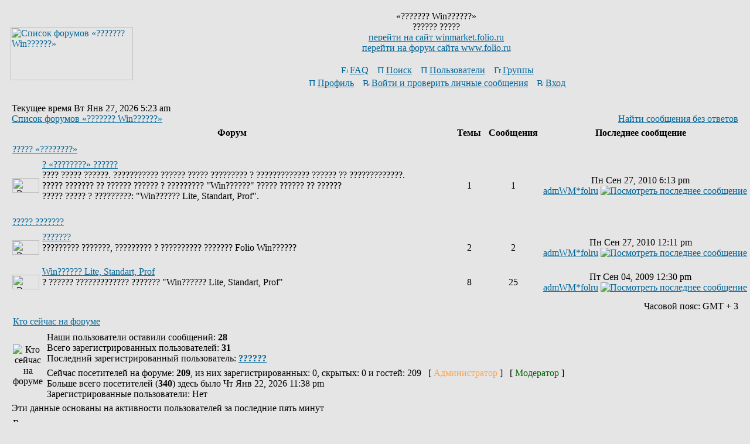

--- FILE ---
content_type: text/html; charset=Windows-1251
request_url: http://www.winmarket.folio.ru/wmforum/index.php?sid=f126c1d4221a4e88aea0f61ea9982201
body_size: 3938
content:
<!DOCTYPE HTML PUBLIC "-//W3C//DTD HTML 4.01 Transitional//EN">
<html dir="ltr">
<head>
<meta http-equiv="Content-Type" content="text/html; charset=windows-1251">
<meta http-equiv="Content-Style-Type" content="text/css">

<link rel="top" href="./index.php?sid=bb54cc64773813a2909469529b50cc8e" title="Список форумов «??????? Win??????»" />
<link rel="search" href="./search.php?sid=bb54cc64773813a2909469529b50cc8e" title="Поиск" />
<link rel="help" href="./faq.php?sid=bb54cc64773813a2909469529b50cc8e" title="FAQ" />
<link rel="author" href="./memberlist.php?sid=bb54cc64773813a2909469529b50cc8e" title="Пользователи" />

<title>«??????? Win??????» :: Главная</title>
<meta name="Description" content="Главная :: «??????? Win??????»" />
<link rel="stylesheet" href="templates/MysubSilver/MysubSilver.css" type="text/css">

</head>
<body bgcolor="#E5E5E5" text="#000000" link="#006699" vlink="#5493B4">

<a name="top"></a>
<table width="100%" cellspacing="0" cellpadding="10" border="0" align="center">
<tr>
	<td class="bodyline">
	<table width="100%" cellspacing="0" cellpadding="0" border="0">
	<tr><td width="209" valign="top" height="1"><img src="templates/MysubSilver/images/blank.gif" width="209" height="1" border="0"></td><td valign="top" width="100%"><img src="templates/MysubSilver/images/blank.gif" width="100" height="1" border="0"></td></tr>
		<tr>
		<td width="209"  valign="middle" style="padding-top:8px;"><a href="index.php?sid=bb54cc64773813a2909469529b50cc8e"><img src="templates/MysubSilver/images/forumlogos3.gif" width="209" height="91"border="0" alt="Список форумов «??????? Win??????»" vspace="1" /></a>
		</td>
		<td align="center" width="100%" valign="middle"><span class="maintitle">«??????? Win??????»</span><br /><span class="gen">?????? ?????<br /><a href="http://www.winmarket.folio.ru"class="mainmenu">перейти на сайт winmarket.folio.ru</a><br />
		<a href="http://www.folio.ru/folforum/"class="mainmenu">перейти на форум сайта www.folio.ru</a><br /> &nbsp;</span>
		<table cellspacing="0" cellpadding="2" border="0">
			<tr>
				<td align="center" valign="top" nowrap="nowrap"><span class="mainmenu">&nbsp;<a href="faq.php?sid=bb54cc64773813a2909469529b50cc8e" class="mainmenu"><img src="templates/subSilver/images/icon_mini_faq.gif" width="12" height="13" border="0" alt="FAQ" hspace="3" />FAQ</a>&nbsp; &nbsp;<a href="search.php?sid=bb54cc64773813a2909469529b50cc8e" class="mainmenu"><img src="templates/subSilver/images/icon_mini_search.gif" width="12" height="13" border="0" alt="Поиск" hspace="3" />Поиск</a>&nbsp; &nbsp;<a href="memberlist.php?sid=bb54cc64773813a2909469529b50cc8e" class="mainmenu"><img src="templates/subSilver/images/icon_mini_members.gif" width="12" height="13" border="0" alt="Пользователи" hspace="3" />Пользователи</a>&nbsp; &nbsp;<a href="groupcp.php?sid=bb54cc64773813a2909469529b50cc8e" class="mainmenu"><img src="templates/subSilver/images/icon_mini_groups.gif" width="12" height="13" border="0" alt="Группы" hspace="3" />Группы</a>&nbsp;
						<span style="display:none;">&nbsp;<a href="profile.php?mode=register&amp;sid=bb54cc64773813a2909469529b50cc8e" class="mainmenu"><img src="templates/subSilver/images/icon_mini_register.gif" width="12" height="13" border="0" alt="Регистрация" hspace="3" />Регистрация</a>&nbsp;</span>
						</span>
				</td>
			</tr>
			<tr>
				<td height="25" align="center" valign="top" nowrap="nowrap"><span class="mainmenu">&nbsp;<a href="profile.php?mode=editprofile&amp;sid=bb54cc64773813a2909469529b50cc8e" class="mainmenu"><img src="templates/subSilver/images/icon_mini_profile.gif" width="12" height="13" border="0" alt="Профиль" hspace="3" />Профиль</a>&nbsp; &nbsp;<a href="privmsg.php?folder=inbox&amp;sid=bb54cc64773813a2909469529b50cc8e" class="mainmenu"><img src="templates/subSilver/images/icon_mini_message.gif" width="12" height="13" border="0" alt="Войти и проверить личные сообщения" hspace="3" />Войти и проверить личные сообщения</a>&nbsp; &nbsp;<a href="login.php?sid=bb54cc64773813a2909469529b50cc8e" class="mainmenu"><img src="templates/subSilver/images/icon_mini_login.gif" width="12" height="13" border="0" alt="Вход" hspace="3" />Вход</a>&nbsp;</span>
				</td>
			</tr>
		</table>
		</td>
	</tr>
</table>
		<br />
<table width="100%" cellspacing="0" cellpadding="2" border="0" align="center">
  <tr>
	<td align="left" valign="bottom"><span class="gensmall">
	Текущее время Вт Янв 27, 2026 5:23 am<br /></span><span class="nav"><a href="index.php?sid=bb54cc64773813a2909469529b50cc8e" class="nav">Список форумов «??????? Win??????»</a></span></td>
	<td align="right" valign="bottom" class="gensmall">
		<a href="search.php?search_id=unanswered&amp;sid=bb54cc64773813a2909469529b50cc8e" class="gensmall">Найти сообщения без ответов</a></td>
  </tr>
</table>

<table width="100%" cellpadding="2" cellspacing="1" border="0" class="forumline">
  <tr>
	<th colspan="2" class="thCornerL" height="25" nowrap="nowrap">&nbsp;Форум&nbsp;</th>
	<th width="50" class="thTop" nowrap="nowrap">&nbsp;Темы&nbsp;</th>
	<th width="50" class="thTop" nowrap="nowrap">&nbsp;Сообщения&nbsp;</th>
	<th class="thCornerR" nowrap="nowrap">&nbsp;Последнее сообщение&nbsp;</th>
  </tr>
  <tr>
	<td class="catLeft" colspan="2" height="28"><span class="cattitle"><a href="index.php?c=2&amp;sid=bb54cc64773813a2909469529b50cc8e" class="cattitle">????? «????????»</a></span></td>
	<td class="rowpic" colspan="3" align="right">&nbsp;</td>
  </tr>
  <tr>
	<td class="row1" align="center" valign="middle" height="50"><img src="templates/MysubSilver/images/folder_locked_big.gif" width="46" height="25" alt="Этот форум закрыт, вы не можете писать новые сообщения и редактировать старые." title="Этот форум закрыт, вы не можете писать новые сообщения и редактировать старые." /></td>
	<td class="row1" width="100%" height="50"><span class="forumlink"> <a href="viewforum.php?f=4&amp;sid=bb54cc64773813a2909469529b50cc8e" class="forumlink">?  «????????» ??????</a><br />
	  </span> <span class="genmed">???? ????? ??????.
??????????? ?????? ????? ????????? ? ????????????? ?????? ?? ?????????????.<br>

????? ??????? ?? ?????? ?????? ? ????????? "Win??????"  ????? ?????? ?? ??????<br> ????? ????? ? ?????????: "Win?????? Lite, Standart, Prof".<br />
	  </span><span class="gensmall">&nbsp; &nbsp;</span></td>
	<td class="row2" align="center" valign="middle" height="50"><span class="gensmall">1</span></td>
	<td class="row2" align="center" valign="middle" height="50"><span class="gensmall">1</span></td>
	<td class="row2" align="center" valign="middle" height="50" nowrap="nowrap"> <span class="gensmall">Пн Сен 27, 2010 6:13 pm<br /><a href="profile.php?mode=viewprofile&amp;u=2&amp;sid=bb54cc64773813a2909469529b50cc8e">admWM*folru</a> <a href="viewtopic.php?p=163&amp;sid=bb54cc64773813a2909469529b50cc8e#163"><img src="templates/MysubSilver/images/icon_latest_reply.gif" border="0" alt="Посмотреть последнее сообщение" title="Посмотреть последнее сообщение" /></a></span></td>
  </tr>
  <tr>
	<td class="catLeft" colspan="2" height="28"><span class="cattitle"><a href="index.php?c=1&amp;sid=bb54cc64773813a2909469529b50cc8e" class="cattitle">????? ???????</a></span></td>
	<td class="rowpic" colspan="3" align="right">&nbsp;</td>
  </tr>
  <tr>
	<td class="row1" align="center" valign="middle" height="50"><img src="templates/MysubSilver/images/folder_locked_big.gif" width="46" height="25" alt="Этот форум закрыт, вы не можете писать новые сообщения и редактировать старые." title="Этот форум закрыт, вы не можете писать новые сообщения и редактировать старые." /></td>
	<td class="row1" width="100%" height="50"><span class="forumlink"> <a href="viewforum.php?f=3&amp;sid=bb54cc64773813a2909469529b50cc8e" class="forumlink">???????</a><br />
	  </span> <span class="genmed">????????? ???????, ????????? ? ?????????? ??????? Folio Win??????<br />
	  </span><span class="gensmall">&nbsp; &nbsp;</span></td>
	<td class="row2" align="center" valign="middle" height="50"><span class="gensmall">2</span></td>
	<td class="row2" align="center" valign="middle" height="50"><span class="gensmall">2</span></td>
	<td class="row2" align="center" valign="middle" height="50" nowrap="nowrap"> <span class="gensmall">Пн Сен 27, 2010 12:11 pm<br /><a href="profile.php?mode=viewprofile&amp;u=2&amp;sid=bb54cc64773813a2909469529b50cc8e">admWM*folru</a> <a href="viewtopic.php?p=162&amp;sid=bb54cc64773813a2909469529b50cc8e#162"><img src="templates/MysubSilver/images/icon_latest_reply.gif" border="0" alt="Посмотреть последнее сообщение" title="Посмотреть последнее сообщение" /></a></span></td>
  </tr>
  <tr>
	<td class="row1" align="center" valign="middle" height="50"><img src="templates/MysubSilver/images/folder_locked_big.gif" width="46" height="25" alt="Этот форум закрыт, вы не можете писать новые сообщения и редактировать старые." title="Этот форум закрыт, вы не можете писать новые сообщения и редактировать старые." /></td>
	<td class="row1" width="100%" height="50"><span class="forumlink"> <a href="viewforum.php?f=2&amp;sid=bb54cc64773813a2909469529b50cc8e" class="forumlink">Win?????? Lite, Standart, Prof</a><br />
	  </span> <span class="genmed">? ?????? ????????????? ??????? "Win?????? Lite, Standart, Prof"<br />
	  </span><span class="gensmall">&nbsp; &nbsp;</span></td>
	<td class="row2" align="center" valign="middle" height="50"><span class="gensmall">8</span></td>
	<td class="row2" align="center" valign="middle" height="50"><span class="gensmall">25</span></td>
	<td class="row2" align="center" valign="middle" height="50" nowrap="nowrap"> <span class="gensmall">Пт Сен 04, 2009 12:30 pm<br /><a href="profile.php?mode=viewprofile&amp;u=2&amp;sid=bb54cc64773813a2909469529b50cc8e">admWM*folru</a> <a href="viewtopic.php?p=157&amp;sid=bb54cc64773813a2909469529b50cc8e#157"><img src="templates/MysubSilver/images/icon_latest_reply.gif" border="0" alt="Посмотреть последнее сообщение" title="Посмотреть последнее сообщение" /></a></span></td>
  </tr>
</table>

<table width="100%" cellspacing="0" border="0" align="center" cellpadding="2">
  <tr>
 	<td align="left">
 	</td>
	<td align="right"><span class="gensmall">Часовой пояс: GMT + 3</span></td>
  </tr>
</table>

<table width="100%" cellpadding="3" cellspacing="1" border="0" class="forumline">
  <tr>
	<td class="catHead" colspan="2" height="28"><span class="cattitle"><a href="viewonline.php?sid=bb54cc64773813a2909469529b50cc8e" class="cattitle">Кто сейчас на форуме</a></span></td>
  </tr>
  <tr>
	<td class="row1" align="center" valign="middle" rowspan="2"><img src="templates/subSilver/images/whosonline.gif" alt="Кто сейчас на форуме" /></td>
	<td class="row1" align="left" width="100%"><span class="gensmall">Наши пользователи оставили сообщений: <b>28</b><br />Всего зарегистрированных пользователей: <b>31</b><br />Последний зарегистрированный пользователь: <b><a href="profile.php?mode=viewprofile&amp;u=427&amp;sid=bb54cc64773813a2909469529b50cc8e">??????</a></b></span>
	</td>
  </tr>
  <tr>
	<td class="row1" align="left"><span class="gensmall">Сейчас посетителей на форуме: <b>209</b>, из них зарегистрированных: 0, скрытых: 0 и гостей: 209 &nbsp; [ <span style="color:#FFA34F">Администратор</span> ] &nbsp; [ <span style="color:#006600">Модератор</span> ]<br />Больше всего посетителей (<b>340</b>) здесь было Чт Янв 22, 2026 11:38 pm<br />Зарегистрированные пользователи: Нет</span></td>
  </tr>
</table>

<table width="100%" cellpadding="1" cellspacing="1" border="0">
<tr>
	<td align="left" valign="top"><span class="gensmall">Эти данные основаны на активности пользователей за последние пять минут</span></td>
</tr>
</table>

<form method="post" action="login.php?sid=bb54cc64773813a2909469529b50cc8e">
  <table width="100%" cellpadding="3" cellspacing="1" border="0" class="forumline">
	<tr>
	  <td class="catHead" height="28"><a name="login"></a><span class="cattitle">Вход</span></td>
	</tr>
	<tr>
	  <td class="row1" align="center" valign="middle" height="28"><span class="gensmall">Имя:
		<input class="post" type="text" name="username" size="10" />
		&nbsp;&nbsp;&nbsp;Пароль:
		<input class="post" type="password" name="password" size="10" maxlength="32" />
		&nbsp;&nbsp; &nbsp;&nbsp;Автоматически входить при каждом посещении
		<input class="text" type="checkbox" name="autologin" />
		&nbsp;&nbsp;&nbsp;
		<input type="submit" class="mainoption" name="login" value="Вход" />
		</span> </td>
	</tr>
  </table>
</form>

<br clear="all" />

<table cellspacing="3" border="0" align="center" cellpadding="0">
  <tr>
	<td width="20" align="center"><img src="templates/subSilver/images/folder_new_big.gif" alt="Новые сообщения"/></td>
	<td><span class="gensmall">Новые сообщения</span></td>
	<td>&nbsp;&nbsp;</td>
	<td width="20" align="center"><img src="templates/subSilver/images/folder_big.gif" alt="Нет новых сообщений" /></td>
	<td><span class="gensmall">Нет новых сообщений</span></td>
	<td>&nbsp;&nbsp;</td>
	<td width="20" align="center"><img src="templates/subSilver/images/folder_locked_big.gif" alt="Форум закрыт" /></td>
	<td><span class="gensmall">Форум закрыт</span></td>
  </tr>
</table>


<div align="center"><span class="copyright"><br /><br />
<!--
	We request you retain the full copyright notice below including the link to www.phpbb.com.
	This not only gives respect to the large amount of time given freely by the developers
	but also helps build interest, traffic and use of phpBB 2.0. If you cannot (for good
	reason) retain the full copyright we request you at least leave in place the
	Powered by phpBB line, with phpBB linked to www.phpbb.com. If you refuse
	to include even this then support on our forums may be affected.

	The phpBB Group : 2002
// -->
Powered by <a href="http://www.phpbb.com/" target="_phpbb" class="copyright">phpBB</a> &copy; 2001, 2005 phpBB Group<br /><a href='http://www.phpbbguru.net/'>Русская поддержка phpBB</a></span>
<div align="center"style="margin-top:6px;"><!--LiveInternet counter--><script type="text/javascript"><!--
document.write("<a href='http://www.liveinternet.ru/click' "+
"target=_blank><img src='http://counter.yadro.ru/hit?t38.6;r"+
escape(document.referrer)+((typeof(screen)=="undefined")?"":
";s"+screen.width+"*"+screen.height+"*"+(screen.colorDepth?
screen.colorDepth:screen.pixelDepth))+";u"+escape(document.URL)+
";h"+escape(document.title.substring(0,80))+";"+Math.random()+
"' alt='' title='LiveInternet' "+
"border=0 width=31 height=31><\/a>")//--></script>
<!--/LiveInternet-->
<!-- Yandex.Metrika counter -->
<script type="text/javascript">
(function (d, w, c) {
    (w[c] = w[c] || []).push(function() {
        try {
            w.yaCounter1035643 = new Ya.Metrika({id:1035643, enableAll: true, webvisor:true});
        } catch(e) { }
    });

    var n = d.getElementsByTagName("script")[0],
        s = d.createElement("script"),
        f = function () { n.parentNode.insertBefore(s, n); };
    s.type = "text/javascript";
    s.async = true;
    s.src = (d.location.protocol == "https:" ? "https:" : "http:") + "//mc.yandex.ru/metrika/watch.js";

    if (w.opera == "[object Opera]") {
        d.addEventListener("DOMContentLoaded", f);
    } else { f(); }
})(document, window, "yandex_metrika_callbacks");
</script>
<noscript><div><img src="//mc.yandex.ru/watch/1035643" style="position:absolute; left:-9999px;" alt="" /></div></noscript>
<!-- /Yandex.Metrika counter -->
</div></div>
  </td>
 </tr>
</table>

</body>
</html>
